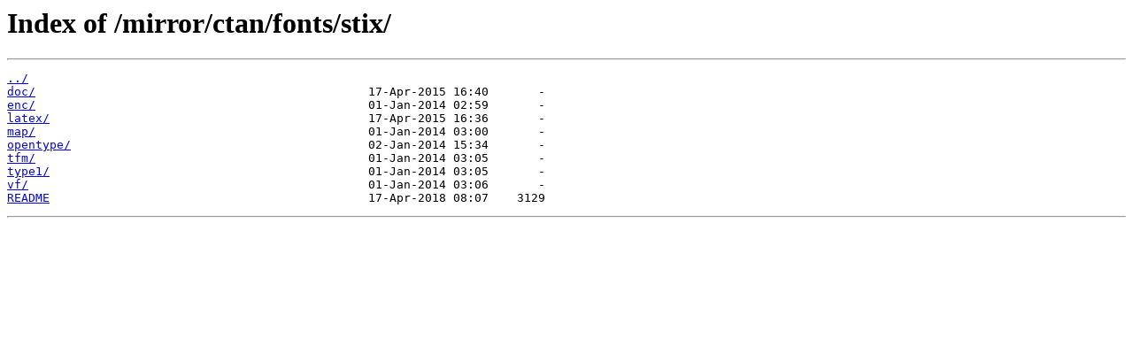

--- FILE ---
content_type: text/html
request_url: http://download.nus.edu.sg/mirror/ctan/fonts/stix/
body_size: 1076
content:
<html>
<head><title>Index of /mirror/ctan/fonts/stix/</title></head>
<body>
<h1>Index of /mirror/ctan/fonts/stix/</h1><hr><pre><a href="../">../</a>
<a href="doc/">doc/</a>                                               17-Apr-2015 16:40       -
<a href="enc/">enc/</a>                                               01-Jan-2014 02:59       -
<a href="latex/">latex/</a>                                             17-Apr-2015 16:36       -
<a href="map/">map/</a>                                               01-Jan-2014 03:00       -
<a href="opentype/">opentype/</a>                                          02-Jan-2014 15:34       -
<a href="tfm/">tfm/</a>                                               01-Jan-2014 03:05       -
<a href="type1/">type1/</a>                                             01-Jan-2014 03:05       -
<a href="vf/">vf/</a>                                                01-Jan-2014 03:06       -
<a href="README">README</a>                                             17-Apr-2018 08:07    3129
</pre><hr></body>
</html>
